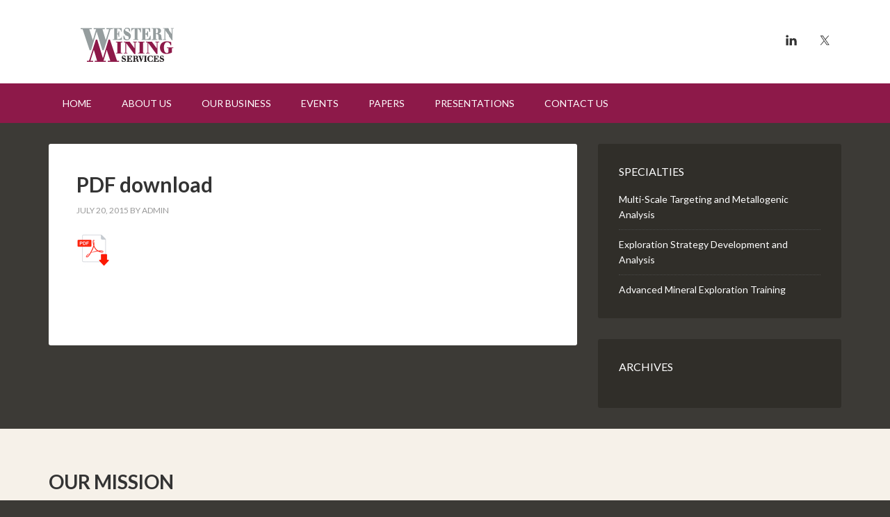

--- FILE ---
content_type: text/html; charset=UTF-8
request_url: https://www.wesminllc.com/papers/pdf-download-48/
body_size: 8226
content:
<!DOCTYPE html>
<html lang="en-US">
<head >
<meta charset="UTF-8" />
<meta name="viewport" content="width=device-width, initial-scale=1" />
<meta name='robots' content='index, follow, max-image-preview:large, max-snippet:-1, max-video-preview:-1' />
	<style>img:is([sizes="auto" i], [sizes^="auto," i]) { contain-intrinsic-size: 3000px 1500px }</style>
	
			<style type="text/css">
				.slide-excerpt { width: 35%; }
				.slide-excerpt { bottom: 0; }
				.slide-excerpt { left: 0; }
				.flexslider { max-width: 1140px; max-height: 560px; }
				.slide-image { max-height: 560px; }
			</style>
			<style type="text/css">
				@media only screen
				and (min-device-width : 320px)
				and (max-device-width : 480px) {
					.slide-excerpt { display: none !important; }
				}
			</style> 
	<!-- This site is optimized with the Yoast SEO plugin v26.7 - https://yoast.com/wordpress/plugins/seo/ -->
	<title>PDF download - Western Mining Services</title>
	<link rel="canonical" href="https://www.wesminllc.com/papers/pdf-download-48/" />
	<meta property="og:locale" content="en_US" />
	<meta property="og:type" content="article" />
	<meta property="og:title" content="PDF download - Western Mining Services" />
	<meta property="og:url" content="https://www.wesminllc.com/papers/pdf-download-48/" />
	<meta property="og:site_name" content="Western Mining Services" />
	<meta property="article:modified_time" content="2015-07-20T17:08:58+00:00" />
	<meta property="og:image" content="https://www.wesminllc.com/papers/pdf-download-48" />
	<meta property="og:image:width" content="48" />
	<meta property="og:image:height" content="48" />
	<meta property="og:image:type" content="image/jpeg" />
	<meta name="twitter:card" content="summary_large_image" />
	<script type="application/ld+json" class="yoast-schema-graph">{"@context":"https://schema.org","@graph":[{"@type":"WebPage","@id":"https://www.wesminllc.com/papers/pdf-download-48/","url":"https://www.wesminllc.com/papers/pdf-download-48/","name":"PDF download - Western Mining Services","isPartOf":{"@id":"https://www.wesminllc.com/#website"},"primaryImageOfPage":{"@id":"https://www.wesminllc.com/papers/pdf-download-48/#primaryimage"},"image":{"@id":"https://www.wesminllc.com/papers/pdf-download-48/#primaryimage"},"thumbnailUrl":"https://www.wesminllc.com/wp-content/uploads/PDF-download-48.jpg","datePublished":"2015-07-20T17:08:44+00:00","dateModified":"2015-07-20T17:08:58+00:00","breadcrumb":{"@id":"https://www.wesminllc.com/papers/pdf-download-48/#breadcrumb"},"inLanguage":"en-US","potentialAction":[{"@type":"ReadAction","target":["https://www.wesminllc.com/papers/pdf-download-48/"]}]},{"@type":"ImageObject","inLanguage":"en-US","@id":"https://www.wesminllc.com/papers/pdf-download-48/#primaryimage","url":"https://www.wesminllc.com/wp-content/uploads/PDF-download-48.jpg","contentUrl":"https://www.wesminllc.com/wp-content/uploads/PDF-download-48.jpg","width":48,"height":48,"caption":"PDF download"},{"@type":"BreadcrumbList","@id":"https://www.wesminllc.com/papers/pdf-download-48/#breadcrumb","itemListElement":[{"@type":"ListItem","position":1,"name":"Home","item":"https://www.wesminllc.com/"},{"@type":"ListItem","position":2,"name":"Papers","item":"https://www.wesminllc.com/papers/"},{"@type":"ListItem","position":3,"name":"PDF download"}]},{"@type":"WebSite","@id":"https://www.wesminllc.com/#website","url":"https://www.wesminllc.com/","name":"Western Mining Services","description":"Mineral Exploration Consultants","publisher":{"@id":"https://www.wesminllc.com/#organization"},"potentialAction":[{"@type":"SearchAction","target":{"@type":"EntryPoint","urlTemplate":"https://www.wesminllc.com/?s={search_term_string}"},"query-input":{"@type":"PropertyValueSpecification","valueRequired":true,"valueName":"search_term_string"}}],"inLanguage":"en-US"},{"@type":"Organization","@id":"https://www.wesminllc.com/#organization","name":"Western Mining Services","url":"https://www.wesminllc.com/","logo":{"@type":"ImageObject","inLanguage":"en-US","@id":"https://www.wesminllc.com/#/schema/logo/image/","url":"https://www.wesminllc.com/wp-content/uploads/logo_main.png","contentUrl":"https://www.wesminllc.com/wp-content/uploads/logo_main.png","width":228,"height":114,"caption":"Western Mining Services"},"image":{"@id":"https://www.wesminllc.com/#/schema/logo/image/"}}]}</script>
	<!-- / Yoast SEO plugin. -->


<link rel='dns-prefetch' href='//fonts.googleapis.com' />
<link rel="alternate" type="application/rss+xml" title="Western Mining Services &raquo; Feed" href="https://www.wesminllc.com/feed/" />
<link rel="alternate" type="application/rss+xml" title="Western Mining Services &raquo; Comments Feed" href="https://www.wesminllc.com/comments/feed/" />
<script type="text/javascript">
/* <![CDATA[ */
window._wpemojiSettings = {"baseUrl":"https:\/\/s.w.org\/images\/core\/emoji\/15.0.3\/72x72\/","ext":".png","svgUrl":"https:\/\/s.w.org\/images\/core\/emoji\/15.0.3\/svg\/","svgExt":".svg","source":{"concatemoji":"https:\/\/www.wesminllc.com\/wp-includes\/js\/wp-emoji-release.min.js?ver=6.7.4"}};
/*! This file is auto-generated */
!function(i,n){var o,s,e;function c(e){try{var t={supportTests:e,timestamp:(new Date).valueOf()};sessionStorage.setItem(o,JSON.stringify(t))}catch(e){}}function p(e,t,n){e.clearRect(0,0,e.canvas.width,e.canvas.height),e.fillText(t,0,0);var t=new Uint32Array(e.getImageData(0,0,e.canvas.width,e.canvas.height).data),r=(e.clearRect(0,0,e.canvas.width,e.canvas.height),e.fillText(n,0,0),new Uint32Array(e.getImageData(0,0,e.canvas.width,e.canvas.height).data));return t.every(function(e,t){return e===r[t]})}function u(e,t,n){switch(t){case"flag":return n(e,"\ud83c\udff3\ufe0f\u200d\u26a7\ufe0f","\ud83c\udff3\ufe0f\u200b\u26a7\ufe0f")?!1:!n(e,"\ud83c\uddfa\ud83c\uddf3","\ud83c\uddfa\u200b\ud83c\uddf3")&&!n(e,"\ud83c\udff4\udb40\udc67\udb40\udc62\udb40\udc65\udb40\udc6e\udb40\udc67\udb40\udc7f","\ud83c\udff4\u200b\udb40\udc67\u200b\udb40\udc62\u200b\udb40\udc65\u200b\udb40\udc6e\u200b\udb40\udc67\u200b\udb40\udc7f");case"emoji":return!n(e,"\ud83d\udc26\u200d\u2b1b","\ud83d\udc26\u200b\u2b1b")}return!1}function f(e,t,n){var r="undefined"!=typeof WorkerGlobalScope&&self instanceof WorkerGlobalScope?new OffscreenCanvas(300,150):i.createElement("canvas"),a=r.getContext("2d",{willReadFrequently:!0}),o=(a.textBaseline="top",a.font="600 32px Arial",{});return e.forEach(function(e){o[e]=t(a,e,n)}),o}function t(e){var t=i.createElement("script");t.src=e,t.defer=!0,i.head.appendChild(t)}"undefined"!=typeof Promise&&(o="wpEmojiSettingsSupports",s=["flag","emoji"],n.supports={everything:!0,everythingExceptFlag:!0},e=new Promise(function(e){i.addEventListener("DOMContentLoaded",e,{once:!0})}),new Promise(function(t){var n=function(){try{var e=JSON.parse(sessionStorage.getItem(o));if("object"==typeof e&&"number"==typeof e.timestamp&&(new Date).valueOf()<e.timestamp+604800&&"object"==typeof e.supportTests)return e.supportTests}catch(e){}return null}();if(!n){if("undefined"!=typeof Worker&&"undefined"!=typeof OffscreenCanvas&&"undefined"!=typeof URL&&URL.createObjectURL&&"undefined"!=typeof Blob)try{var e="postMessage("+f.toString()+"("+[JSON.stringify(s),u.toString(),p.toString()].join(",")+"));",r=new Blob([e],{type:"text/javascript"}),a=new Worker(URL.createObjectURL(r),{name:"wpTestEmojiSupports"});return void(a.onmessage=function(e){c(n=e.data),a.terminate(),t(n)})}catch(e){}c(n=f(s,u,p))}t(n)}).then(function(e){for(var t in e)n.supports[t]=e[t],n.supports.everything=n.supports.everything&&n.supports[t],"flag"!==t&&(n.supports.everythingExceptFlag=n.supports.everythingExceptFlag&&n.supports[t]);n.supports.everythingExceptFlag=n.supports.everythingExceptFlag&&!n.supports.flag,n.DOMReady=!1,n.readyCallback=function(){n.DOMReady=!0}}).then(function(){return e}).then(function(){var e;n.supports.everything||(n.readyCallback(),(e=n.source||{}).concatemoji?t(e.concatemoji):e.wpemoji&&e.twemoji&&(t(e.twemoji),t(e.wpemoji)))}))}((window,document),window._wpemojiSettings);
/* ]]> */
</script>
<link rel='stylesheet' id='wpfb-css' href='//www.wesminllc.com/wp-content/plugins/wp-filebase/wp-filebase.css?t=1461393176&#038;ver=3.4.4' type='text/css' media='all' />
<link rel='stylesheet' id='genesis-simple-share-plugin-css-css' href='https://www.wesminllc.com/wp-content/plugins/genesis-simple-share/assets/css/share.min.css?ver=0.1.0' type='text/css' media='all' />
<link rel='stylesheet' id='genesis-simple-share-genericons-css-css' href='https://www.wesminllc.com/wp-content/plugins/genesis-simple-share/assets/css/genericons.min.css?ver=0.1.0' type='text/css' media='all' />
<link rel='stylesheet' id='outreach-pro-theme-css' href='https://www.wesminllc.com/wp-content/themes/outreach-pro/style.css?ver=3.0.1' type='text/css' media='all' />
<style id='wp-emoji-styles-inline-css' type='text/css'>

	img.wp-smiley, img.emoji {
		display: inline !important;
		border: none !important;
		box-shadow: none !important;
		height: 1em !important;
		width: 1em !important;
		margin: 0 0.07em !important;
		vertical-align: -0.1em !important;
		background: none !important;
		padding: 0 !important;
	}
</style>
<link rel='stylesheet' id='wp-block-library-css' href='https://www.wesminllc.com/wp-includes/css/dist/block-library/style.min.css?ver=6.7.4' type='text/css' media='all' />
<style id='classic-theme-styles-inline-css' type='text/css'>
/*! This file is auto-generated */
.wp-block-button__link{color:#fff;background-color:#32373c;border-radius:9999px;box-shadow:none;text-decoration:none;padding:calc(.667em + 2px) calc(1.333em + 2px);font-size:1.125em}.wp-block-file__button{background:#32373c;color:#fff;text-decoration:none}
</style>
<style id='global-styles-inline-css' type='text/css'>
:root{--wp--preset--aspect-ratio--square: 1;--wp--preset--aspect-ratio--4-3: 4/3;--wp--preset--aspect-ratio--3-4: 3/4;--wp--preset--aspect-ratio--3-2: 3/2;--wp--preset--aspect-ratio--2-3: 2/3;--wp--preset--aspect-ratio--16-9: 16/9;--wp--preset--aspect-ratio--9-16: 9/16;--wp--preset--color--black: #000000;--wp--preset--color--cyan-bluish-gray: #abb8c3;--wp--preset--color--white: #ffffff;--wp--preset--color--pale-pink: #f78da7;--wp--preset--color--vivid-red: #cf2e2e;--wp--preset--color--luminous-vivid-orange: #ff6900;--wp--preset--color--luminous-vivid-amber: #fcb900;--wp--preset--color--light-green-cyan: #7bdcb5;--wp--preset--color--vivid-green-cyan: #00d084;--wp--preset--color--pale-cyan-blue: #8ed1fc;--wp--preset--color--vivid-cyan-blue: #0693e3;--wp--preset--color--vivid-purple: #9b51e0;--wp--preset--gradient--vivid-cyan-blue-to-vivid-purple: linear-gradient(135deg,rgba(6,147,227,1) 0%,rgb(155,81,224) 100%);--wp--preset--gradient--light-green-cyan-to-vivid-green-cyan: linear-gradient(135deg,rgb(122,220,180) 0%,rgb(0,208,130) 100%);--wp--preset--gradient--luminous-vivid-amber-to-luminous-vivid-orange: linear-gradient(135deg,rgba(252,185,0,1) 0%,rgba(255,105,0,1) 100%);--wp--preset--gradient--luminous-vivid-orange-to-vivid-red: linear-gradient(135deg,rgba(255,105,0,1) 0%,rgb(207,46,46) 100%);--wp--preset--gradient--very-light-gray-to-cyan-bluish-gray: linear-gradient(135deg,rgb(238,238,238) 0%,rgb(169,184,195) 100%);--wp--preset--gradient--cool-to-warm-spectrum: linear-gradient(135deg,rgb(74,234,220) 0%,rgb(151,120,209) 20%,rgb(207,42,186) 40%,rgb(238,44,130) 60%,rgb(251,105,98) 80%,rgb(254,248,76) 100%);--wp--preset--gradient--blush-light-purple: linear-gradient(135deg,rgb(255,206,236) 0%,rgb(152,150,240) 100%);--wp--preset--gradient--blush-bordeaux: linear-gradient(135deg,rgb(254,205,165) 0%,rgb(254,45,45) 50%,rgb(107,0,62) 100%);--wp--preset--gradient--luminous-dusk: linear-gradient(135deg,rgb(255,203,112) 0%,rgb(199,81,192) 50%,rgb(65,88,208) 100%);--wp--preset--gradient--pale-ocean: linear-gradient(135deg,rgb(255,245,203) 0%,rgb(182,227,212) 50%,rgb(51,167,181) 100%);--wp--preset--gradient--electric-grass: linear-gradient(135deg,rgb(202,248,128) 0%,rgb(113,206,126) 100%);--wp--preset--gradient--midnight: linear-gradient(135deg,rgb(2,3,129) 0%,rgb(40,116,252) 100%);--wp--preset--font-size--small: 13px;--wp--preset--font-size--medium: 20px;--wp--preset--font-size--large: 36px;--wp--preset--font-size--x-large: 42px;--wp--preset--spacing--20: 0.44rem;--wp--preset--spacing--30: 0.67rem;--wp--preset--spacing--40: 1rem;--wp--preset--spacing--50: 1.5rem;--wp--preset--spacing--60: 2.25rem;--wp--preset--spacing--70: 3.38rem;--wp--preset--spacing--80: 5.06rem;--wp--preset--shadow--natural: 6px 6px 9px rgba(0, 0, 0, 0.2);--wp--preset--shadow--deep: 12px 12px 50px rgba(0, 0, 0, 0.4);--wp--preset--shadow--sharp: 6px 6px 0px rgba(0, 0, 0, 0.2);--wp--preset--shadow--outlined: 6px 6px 0px -3px rgba(255, 255, 255, 1), 6px 6px rgba(0, 0, 0, 1);--wp--preset--shadow--crisp: 6px 6px 0px rgba(0, 0, 0, 1);}:where(.is-layout-flex){gap: 0.5em;}:where(.is-layout-grid){gap: 0.5em;}body .is-layout-flex{display: flex;}.is-layout-flex{flex-wrap: wrap;align-items: center;}.is-layout-flex > :is(*, div){margin: 0;}body .is-layout-grid{display: grid;}.is-layout-grid > :is(*, div){margin: 0;}:where(.wp-block-columns.is-layout-flex){gap: 2em;}:where(.wp-block-columns.is-layout-grid){gap: 2em;}:where(.wp-block-post-template.is-layout-flex){gap: 1.25em;}:where(.wp-block-post-template.is-layout-grid){gap: 1.25em;}.has-black-color{color: var(--wp--preset--color--black) !important;}.has-cyan-bluish-gray-color{color: var(--wp--preset--color--cyan-bluish-gray) !important;}.has-white-color{color: var(--wp--preset--color--white) !important;}.has-pale-pink-color{color: var(--wp--preset--color--pale-pink) !important;}.has-vivid-red-color{color: var(--wp--preset--color--vivid-red) !important;}.has-luminous-vivid-orange-color{color: var(--wp--preset--color--luminous-vivid-orange) !important;}.has-luminous-vivid-amber-color{color: var(--wp--preset--color--luminous-vivid-amber) !important;}.has-light-green-cyan-color{color: var(--wp--preset--color--light-green-cyan) !important;}.has-vivid-green-cyan-color{color: var(--wp--preset--color--vivid-green-cyan) !important;}.has-pale-cyan-blue-color{color: var(--wp--preset--color--pale-cyan-blue) !important;}.has-vivid-cyan-blue-color{color: var(--wp--preset--color--vivid-cyan-blue) !important;}.has-vivid-purple-color{color: var(--wp--preset--color--vivid-purple) !important;}.has-black-background-color{background-color: var(--wp--preset--color--black) !important;}.has-cyan-bluish-gray-background-color{background-color: var(--wp--preset--color--cyan-bluish-gray) !important;}.has-white-background-color{background-color: var(--wp--preset--color--white) !important;}.has-pale-pink-background-color{background-color: var(--wp--preset--color--pale-pink) !important;}.has-vivid-red-background-color{background-color: var(--wp--preset--color--vivid-red) !important;}.has-luminous-vivid-orange-background-color{background-color: var(--wp--preset--color--luminous-vivid-orange) !important;}.has-luminous-vivid-amber-background-color{background-color: var(--wp--preset--color--luminous-vivid-amber) !important;}.has-light-green-cyan-background-color{background-color: var(--wp--preset--color--light-green-cyan) !important;}.has-vivid-green-cyan-background-color{background-color: var(--wp--preset--color--vivid-green-cyan) !important;}.has-pale-cyan-blue-background-color{background-color: var(--wp--preset--color--pale-cyan-blue) !important;}.has-vivid-cyan-blue-background-color{background-color: var(--wp--preset--color--vivid-cyan-blue) !important;}.has-vivid-purple-background-color{background-color: var(--wp--preset--color--vivid-purple) !important;}.has-black-border-color{border-color: var(--wp--preset--color--black) !important;}.has-cyan-bluish-gray-border-color{border-color: var(--wp--preset--color--cyan-bluish-gray) !important;}.has-white-border-color{border-color: var(--wp--preset--color--white) !important;}.has-pale-pink-border-color{border-color: var(--wp--preset--color--pale-pink) !important;}.has-vivid-red-border-color{border-color: var(--wp--preset--color--vivid-red) !important;}.has-luminous-vivid-orange-border-color{border-color: var(--wp--preset--color--luminous-vivid-orange) !important;}.has-luminous-vivid-amber-border-color{border-color: var(--wp--preset--color--luminous-vivid-amber) !important;}.has-light-green-cyan-border-color{border-color: var(--wp--preset--color--light-green-cyan) !important;}.has-vivid-green-cyan-border-color{border-color: var(--wp--preset--color--vivid-green-cyan) !important;}.has-pale-cyan-blue-border-color{border-color: var(--wp--preset--color--pale-cyan-blue) !important;}.has-vivid-cyan-blue-border-color{border-color: var(--wp--preset--color--vivid-cyan-blue) !important;}.has-vivid-purple-border-color{border-color: var(--wp--preset--color--vivid-purple) !important;}.has-vivid-cyan-blue-to-vivid-purple-gradient-background{background: var(--wp--preset--gradient--vivid-cyan-blue-to-vivid-purple) !important;}.has-light-green-cyan-to-vivid-green-cyan-gradient-background{background: var(--wp--preset--gradient--light-green-cyan-to-vivid-green-cyan) !important;}.has-luminous-vivid-amber-to-luminous-vivid-orange-gradient-background{background: var(--wp--preset--gradient--luminous-vivid-amber-to-luminous-vivid-orange) !important;}.has-luminous-vivid-orange-to-vivid-red-gradient-background{background: var(--wp--preset--gradient--luminous-vivid-orange-to-vivid-red) !important;}.has-very-light-gray-to-cyan-bluish-gray-gradient-background{background: var(--wp--preset--gradient--very-light-gray-to-cyan-bluish-gray) !important;}.has-cool-to-warm-spectrum-gradient-background{background: var(--wp--preset--gradient--cool-to-warm-spectrum) !important;}.has-blush-light-purple-gradient-background{background: var(--wp--preset--gradient--blush-light-purple) !important;}.has-blush-bordeaux-gradient-background{background: var(--wp--preset--gradient--blush-bordeaux) !important;}.has-luminous-dusk-gradient-background{background: var(--wp--preset--gradient--luminous-dusk) !important;}.has-pale-ocean-gradient-background{background: var(--wp--preset--gradient--pale-ocean) !important;}.has-electric-grass-gradient-background{background: var(--wp--preset--gradient--electric-grass) !important;}.has-midnight-gradient-background{background: var(--wp--preset--gradient--midnight) !important;}.has-small-font-size{font-size: var(--wp--preset--font-size--small) !important;}.has-medium-font-size{font-size: var(--wp--preset--font-size--medium) !important;}.has-large-font-size{font-size: var(--wp--preset--font-size--large) !important;}.has-x-large-font-size{font-size: var(--wp--preset--font-size--x-large) !important;}
:where(.wp-block-post-template.is-layout-flex){gap: 1.25em;}:where(.wp-block-post-template.is-layout-grid){gap: 1.25em;}
:where(.wp-block-columns.is-layout-flex){gap: 2em;}:where(.wp-block-columns.is-layout-grid){gap: 2em;}
:root :where(.wp-block-pullquote){font-size: 1.5em;line-height: 1.6;}
</style>
<link rel='stylesheet' id='google-fonts-css' href='//fonts.googleapis.com/css?family=Lato%3A400%2C700&#038;ver=3.0.1' type='text/css' media='all' />
<link rel='stylesheet' id='simple-social-icons-font-css' href='https://www.wesminllc.com/wp-content/plugins/simple-social-icons/css/style.css?ver=4.0.0' type='text/css' media='all' />
<link rel='stylesheet' id='slider_styles-css' href='https://www.wesminllc.com/wp-content/plugins/genesis-responsive-slider/assets/style.css?ver=1.0.1' type='text/css' media='all' />
<script type="text/javascript" src="https://www.wesminllc.com/wp-includes/js/jquery/jquery.min.js?ver=3.7.1" id="jquery-core-js"></script>
<script type="text/javascript" src="https://www.wesminllc.com/wp-includes/js/jquery/jquery-migrate.min.js?ver=3.4.1" id="jquery-migrate-js"></script>
<script type="text/javascript" src="https://www.wesminllc.com/wp-content/plugins/genesis-simple-share/assets/js/sharrre/jquery.sharrre.min.js?ver=0.1.0" id="genesis-simple-share-plugin-js-js"></script>
<script type="text/javascript" src="https://www.wesminllc.com/wp-content/plugins/genesis-simple-share/assets/js/waypoints.min.js?ver=0.1.0" id="genesis-simple-share-waypoint-js-js"></script>
<script type="text/javascript" src="https://www.wesminllc.com/wp-content/themes/outreach-pro/js/responsive-menu.js?ver=1.0.0" id="outreach-responsive-menu-js"></script>
<link rel="https://api.w.org/" href="https://www.wesminllc.com/wp-json/" /><link rel="alternate" title="JSON" type="application/json" href="https://www.wesminllc.com/wp-json/wp/v2/media/986" /><link rel="EditURI" type="application/rsd+xml" title="RSD" href="https://www.wesminllc.com/xmlrpc.php?rsd" />
<meta name="generator" content="WordPress 6.7.4" />
<link rel='shortlink' href='https://www.wesminllc.com/?p=986' />
<link rel="alternate" title="oEmbed (JSON)" type="application/json+oembed" href="https://www.wesminllc.com/wp-json/oembed/1.0/embed?url=https%3A%2F%2Fwww.wesminllc.com%2Fpapers%2Fpdf-download-48%2F" />
<link rel="alternate" title="oEmbed (XML)" type="text/xml+oembed" href="https://www.wesminllc.com/wp-json/oembed/1.0/embed?url=https%3A%2F%2Fwww.wesminllc.com%2Fpapers%2Fpdf-download-48%2F&#038;format=xml" />
<link rel="icon" href="https://www.wesminllc.com/wp-content/plugins/genesis-favicon-uploader/favicons/favicon.ico" />
<script>
  (function(i,s,o,g,r,a,m){i['GoogleAnalyticsObject']=r;i[r]=i[r]||function(){
  (i[r].q=i[r].q||[]).push(arguments)},i[r].l=1*new Date();a=s.createElement(o),
  m=s.getElementsByTagName(o)[0];a.async=1;a.src=g;m.parentNode.insertBefore(a,m)
  })(window,document,'script','//www.google-analytics.com/analytics.js','ga');

  ga('create', 'UA-66512906-1', 'auto');
  ga('send', 'pageview');

</script><style type="text/css">.site-title a { background: url(https://www.wesminllc.com/wp-content/uploads/2015/06/logo_main.gif) no-repeat !important; }</style>
</head>
<body data-rsssl=1 class="attachment attachment-template-default attachmentid-986 attachment-jpeg custom-header header-image content-sidebar genesis-breadcrumbs-hidden genesis-footer-widgets-visible outreach-pro-red"><div class="site-container"><header class="site-header"><div class="wrap"><div class="title-area"><p class="site-title"><a href="https://www.wesminllc.com/">Western Mining Services</a></p><p class="site-description">Mineral Exploration Consultants</p></div><div class="widget-area header-widget-area"><section id="simple-social-icons-2" class="widget simple-social-icons"><div class="widget-wrap"><ul class="alignright"><li class="ssi-linkedin"><a href="#" ><svg role="img" class="social-linkedin" aria-labelledby="social-linkedin-2"><title id="social-linkedin-2">LinkedIn</title><use xlink:href="https://www.wesminllc.com/wp-content/plugins/simple-social-icons/symbol-defs.svg#social-linkedin"></use></svg></a></li><li class="ssi-twitter"><a href="#" ><svg role="img" class="social-twitter" aria-labelledby="social-twitter-2"><title id="social-twitter-2">Twitter</title><use xlink:href="https://www.wesminllc.com/wp-content/plugins/simple-social-icons/symbol-defs.svg#social-twitter"></use></svg></a></li></ul></div></section>
</div></div></header><nav class="nav-primary" aria-label="Main"><div class="wrap"><ul id="menu-main-menu" class="menu genesis-nav-menu menu-primary"><li id="menu-item-639" class="menu-item menu-item-type-custom menu-item-object-custom menu-item-home menu-item-639"><a href="https://www.wesminllc.com/"><span >Home</span></a></li>
<li id="menu-item-1146" class="menu-item menu-item-type-post_type menu-item-object-page menu-item-has-children menu-item-1146"><a href="https://www.wesminllc.com/about-us/"><span >About Us</span></a>
<ul class="sub-menu">
	<li id="menu-item-653" class="menu-item menu-item-type-post_type menu-item-object-page menu-item-653"><a href="https://www.wesminllc.com/the-wms-team/"><span >The WMS Team</span></a></li>
</ul>
</li>
<li id="menu-item-652" class="menu-item menu-item-type-post_type menu-item-object-page menu-item-652"><a href="https://www.wesminllc.com/our-business/"><span >Our Business</span></a></li>
<li id="menu-item-875" class="menu-item menu-item-type-post_type menu-item-object-page menu-item-875"><a href="https://www.wesminllc.com/wms-sponsored-events/"><span >Events</span></a></li>
<li id="menu-item-651" class="menu-item menu-item-type-post_type menu-item-object-page menu-item-651"><a href="https://www.wesminllc.com/papers/"><span >Papers</span></a></li>
<li id="menu-item-795" class="menu-item menu-item-type-post_type menu-item-object-page menu-item-795"><a href="https://www.wesminllc.com/presentations/"><span >Presentations</span></a></li>
<li id="menu-item-640" class="menu-item menu-item-type-post_type menu-item-object-page menu-item-640"><a href="https://www.wesminllc.com/contact/"><span >Contact Us</span></a></li>
</ul></div></nav><div class="site-inner"><div class="wrap"><div class="content-sidebar-wrap"><main class="content"><article class="post-986 attachment type-attachment status-inherit entry" aria-label="PDF download"><header class="entry-header"><h1 class="entry-title">PDF download</h1>
<p class="entry-meta"><time class="entry-time">July 20, 2015</time> By <span class="entry-author"><a href="https://www.wesminllc.com/author/admin/" class="entry-author-link" rel="author"><span class="entry-author-name">admin</span></a></span></p></header><div class="entry-content"><p class="attachment"><a href='https://www.wesminllc.com/wp-content/uploads/PDF-download-48.jpg'><img decoding="async" width="48" height="48" src="https://www.wesminllc.com/wp-content/uploads/PDF-download-48.jpg" class="attachment-medium size-medium" alt="PDF download" /></a></p>
<div style="clear:both;"></div></div><footer class="entry-footer"></footer></article></main><aside class="sidebar sidebar-primary widget-area" role="complementary" aria-label="Primary Sidebar"><section id="nav_menu-2" class="widget widget_nav_menu"><div class="widget-wrap"><h4 class="widget-title widgettitle">Specialties</h4>
<div class="menu-our-business-page-menu-container"><ul id="menu-our-business-page-menu" class="menu"><li id="menu-item-697" class="menu-item menu-item-type-post_type menu-item-object-page menu-item-697"><a href="https://www.wesminllc.com/target-generation/">Multi-Scale Targeting and Metallogenic Analysis</a></li>
<li id="menu-item-698" class="menu-item menu-item-type-post_type menu-item-object-page menu-item-698"><a href="https://www.wesminllc.com/commercial-risk-analysis/">Exploration Strategy Development and Analysis</a></li>
<li id="menu-item-870" class="menu-item menu-item-type-post_type menu-item-object-page menu-item-870"><a href="https://www.wesminllc.com/management-level-training-2/">Advanced Mineral Exploration Training</a></li>
</ul></div></div></section>
<section id="annual_archive_widget-2" class="widget Annual_Archive_Widget"><div class="widget-wrap"><h4 class="widget-title widgettitle">Archives</h4>
		<ul>
				</ul>
		</div></section>
</aside></div></div></div><div class="sub-footer"><div class="wrap"><div class="sub-footer-left"><section id="featured-page-6" class="widget featured-content featuredpage"><div class="widget-wrap"><article class="post-469 page type-page status-publish entry" aria-label="Our Mission"><div class="entry-content"><h2><strong>OUR MISSION</strong></h2>
<p><strong>We formed Western Mining Services (WMS) in 2005 and our mission has always been simple:</strong></p>
<h3 style="text-align: left;"><span style="color: #993300;"><strong>We Help Our Clients Achieve Mineral Exploration Success!</strong></span></h3>
<p><strong>We deliver and <span style="text-decoration: underline;">sound advice</span> and training that are grounded in our extensive experience and our keen understanding of exploration systems.<br />
</strong></p>
<ul>
<li>We work globally from two bases: Denver, Colorado and Perth, Western Australia.</li>
<li>Our skills and experience cover all aspects of the mineral exploration process, both technical and commercial.</li>
<li>Collectively, we represent more than one hundred thirty years of hands-on mining industry work, including senior management experience in over 35 countries.</li>
</ul>
<p><strong><a href="https://www.wesminllc.com/contact/">CONTACT US</a> and let us work with you and your exploration team as your advisor, your trainer, your facilitator.<br />
</strong></p>
<div style="clear:both;"></div></div></article></div></section>
</div></div><!-- end .wrap --></div><!-- end .sub-footer --><div class="footer-widgets"><div class="wrap"><div class="widget-area footer-widgets-1 footer-widget-area"><section id="text-3" class="widget widget_text"><div class="widget-wrap"><h4 class="widget-title widgettitle">Western Mining Services LLC</h4>
			<div class="textwidget"><div itemtype="https://schema.org/Organization" itemscope="">
<div itemprop="address" itemscope itemtype="https://schema.org/PostalAddress">
  <span itemprop="streetAddress">7343 South Alton Way,<br />
Suite 100 </span><br />
<span itemprop="addressLocality">Centennial,</span><br />
<span itemprop="addressRegion">Colorado</span><span itemprop="postalCode"> 80112</span><br />
<span>USA</span><br />
<span itemprop="telephone">Office: 	+1 303 770 0948</span></div>
</div>
<p><span></span></p>
<h4 class="widget-title widgettitle">Western Mining Services Pty. Ltd.</h4>
<div itemtype="https://schema.org/Organization" itemscope="">
<div itemprop="address" itemscope itemtype="https://schema.org/PostalAddress">
<span itemprop="streetAddress">Suite 26, Kobold House,<br />
17 Prowse Street,</span><br />
<span itemprop="addressRegion">West Perth, WA</span><span itemprop="postalCode">6005</span><br />
<span>Australia.</span><br />
<span itemprop="telephone">Office: 	+61 (0)8 9322 4601</span></div>
</div>
</div>
		</div></section>
</div><div class="widget-area footer-widgets-2 footer-widget-area"><section id="black-studio-tinymce-2" class="widget widget_black_studio_tinymce"><div class="widget-wrap"><h4 class="widget-title widgettitle">Contacts</h4>
<div class="textwidget"><p><span style="color: #e8e8e8;"><strong>Steve Bussey<br />
</strong><a style="color: #e8e8e8;" href="tel:+13038848337">+1 303 884 8337</a></span><br />
<span style="color: #e8e8e8;"> steven.bussey@wesminllc.com</span></p>
<p><span style="color: #e8e8e8;"><strong>Jon Hronsky<br />
</strong><a style="color: #e8e8e8;" href="tel:+61417992518">+61 417992518</a></span><br />
<span style="color: #e8e8e8;"> jon.hronsky@wesminllc.com</span></p>
<p><span style="color: #e8e8e8;"><strong>Jeff Welborn<br />
</strong><a style="color: #e8e8e8;" href="tel:+13038848325">+1 303 884 8325</a></span><br />
<span style="color: #e8e8e8;"> jeff.welborn@wesminllc.com</span></p>
</div></div></section>
</div><div class="widget-area footer-widgets-3 footer-widget-area"><section id="simple-social-icons-3" class="widget simple-social-icons"><div class="widget-wrap"><h4 class="widget-title widgettitle">Connect With Us</h4>
<ul class="alignleft"><li class="ssi-linkedin"><a href="#" target="_blank" rel="noopener noreferrer"><svg role="img" class="social-linkedin" aria-labelledby="social-linkedin-3"><title id="social-linkedin-3">LinkedIn</title><use xlink:href="https://www.wesminllc.com/wp-content/plugins/simple-social-icons/symbol-defs.svg#social-linkedin"></use></svg></a></li><li class="ssi-pinterest"><a href="#" target="_blank" rel="noopener noreferrer"><svg role="img" class="social-pinterest" aria-labelledby="social-pinterest-3"><title id="social-pinterest-3">Pinterest</title><use xlink:href="https://www.wesminllc.com/wp-content/plugins/simple-social-icons/symbol-defs.svg#social-pinterest"></use></svg></a></li><li class="ssi-twitter"><a href="#" target="_blank" rel="noopener noreferrer"><svg role="img" class="social-twitter" aria-labelledby="social-twitter-3"><title id="social-twitter-3">Twitter</title><use xlink:href="https://www.wesminllc.com/wp-content/plugins/simple-social-icons/symbol-defs.svg#social-twitter"></use></svg></a></li></ul></div></section>
</div><div class="widget-area footer-widgets-4 footer-widget-area"><section id="text-7" class="widget widget_text"><div class="widget-wrap"><h4 class="widget-title widgettitle">Upcoming Events</h4>
			<div class="textwidget"><a class="findoutmore" href="/wms-sponsored-events/"><input type="button" id="subbutton" value="Find Out More"></a></div>
		</div></section>
</div></div></div><footer class="site-footer"><div class="wrap"><p>Copyright &#x000A9;&nbsp;2026 Western Mining Services LLC &amp; Western Mining Services (AUSTRALIA) PTY. LTD.</p></div></footer></div><script type='text/javascript'>jQuery(document).ready(function($) {$(".flexslider").flexslider({controlsContainer: "#genesis-responsive-slider",animation: "slide",directionNav: 1,controlNav: 1,animationDuration: 1000,slideshowSpeed: 8000    });  });</script><style type="text/css" media="screen">#simple-social-icons-2 ul li a, #simple-social-icons-2 ul li a:hover, #simple-social-icons-2 ul li a:focus { background-color: #ffffff !important; border-radius: 3px; color: #333333 !important; border: 0px #ffffff solid !important; font-size: 18px; padding: 9px; }  #simple-social-icons-2 ul li a:hover, #simple-social-icons-2 ul li a:focus { background-color: #333333 !important; border-color: #ffffff !important; color: #ffffff !important; }  #simple-social-icons-2 ul li a:focus { outline: 1px dotted #333333 !important; } #simple-social-icons-3 ul li a, #simple-social-icons-3 ul li a:hover, #simple-social-icons-3 ul li a:focus { background-color: #999999 !important; border-radius: 3px; color: #ffffff !important; border: 0px #ffffff solid !important; font-size: 18px; padding: 9px; }  #simple-social-icons-3 ul li a:hover, #simple-social-icons-3 ul li a:focus { background-color: #666666 !important; border-color: #ffffff !important; color: #ffffff !important; }  #simple-social-icons-3 ul li a:focus { outline: 1px dotted #666666 !important; }</style><script type="text/javascript" src="https://www.wesminllc.com/wp-content/plugins/genesis-responsive-slider/assets/js/jquery.flexslider.js?ver=1.0.1" id="flexslider-js"></script>
</body></html>


--- FILE ---
content_type: text/css; charset=UTF-8
request_url: https://www.wesminllc.com/wp-content/themes/outreach-pro/style.css?ver=3.0.1
body_size: 7216
content:
/*	

	Theme Name: Outreach Pro	

	Theme URI: http://replocalsites.com/outreach/	

	Description: A mobile responsive and HTML5 theme built for the Genesis Framework.	

	Author: ReputationLocal	

	Author URI: http://www.reputationlocal.com/	

	Version: 3.0.1		

	Template: genesis	

	Template Version: 2.0.0		

	License: GPL-2.0+	

*/



@font-face {

  font-family: 'Icon';	src:url('fonts/Icon.eot');	src:url('fonts/Icon.eot?#iefix') format('embedded-opentype'),		url('fonts/Icon.woff') format('woff'),		url('fonts/Icon.ttf') format('truetype'),		url('fonts/Icon.svg#Icon') format('svg');	font-weight: normal;	font-style: normal;
}



/*HTML5 Reset

---------------------------------------------------------------------------------------------------- */



/*

Baseline Normalize	normalize.css v2.1.3 | MIT License | git.io/normalize

--------------------------------------------- */



article,aside,details,figcaption,figure,footer,header,hgroup,main,nav,section,summary {
  display: block;
}

audio,canvas,video {
  display: inline-block;
}

audio:not([controls]) {
  display: none;
  height: 0;
}

[hidden],template {
  display: none;
}

html {
  font-family: sans-serif;
  -ms-text-size-adjust: 100%;
  -webkit-text-size-adjust: 100%;
}

body {
  margin: 0;
}

a {
  background: transparent;
}

a:focus {
  outline: thin dotted;
}

a:active,a:hover {
  outline: 0;
}

h1 {
  font-size: 2em;
  margin: .67em 0;
}

abbr[title] {
  border-bottom: 1px dotted;
}

b,strong {
  font-weight: 700;
}

dfn {
  font-style: italic;
}

hr {
  -moz-box-sizing: content-box;
  box-sizing: content-box;
  height: 0;
}

mark {
  background: #ff0;
  color: #000;
}

code,kbd,pre,samp {
  font-family: monospace,serif;
  font-size: 1em;
}

pre {
  white-space: pre-wrap;
}

q {
  quotes: "\201C" "\201D" "\2018" "\2019";
}

small {
  font-size: 80%;
}

sub,sup {
  font-size: 75%;
  line-height: 0;
  position: relative;
  vertical-align: baseline;
}

sup {
  top: -.5em;
}

sub {
  bottom: -.25em;
}

img {
  border: 0;
}

svg:not(:root) {
  overflow: hidden;
}

figure {
  margin: 0;
}

fieldset {
  border: 1px solid silver;
  margin: 0 2px;
  padding: .35em .625em .75em;
}

legend {
  border: 0;
  padding: 0;
}

button,input,select,textarea {
  font-family: inherit;
  font-size: 100%;
  margin: 0;
}

button,input {
  line-height: normal;
}

button,select {
  text-transform: none;
}

button,html input[type=button],input[type=reset],input[type=submit] {
  -webkit-appearance: button;
  cursor: pointer;
}

button[disabled],html input[disabled] {
  cursor: default;
}

input[type=checkbox],input[type=radio] {
  box-sizing: border-box;
  padding: 0;
}

input[type=search] {
  -webkit-appearance: textfield;
  -moz-box-sizing: content-box;
  -webkit-box-sizing: content-box;
  box-sizing: content-box;
}

input[type=search]::-webkit-search-cancel-button,input[type=search]::-webkit-search-decoration {
  -webkit-appearance: none;
}

button::-moz-focus-inner,input::-moz-focus-inner {
  border: 0;
  padding: 0;
}

textarea {
  overflow: auto;
  vertical-align: top;
}

table {
  border-collapse: collapse;
  border-spacing: 0;
}



/* Box Sizing

--------------------------------------------- */



*,input[type="search"] {
  -webkit-box-sizing: border-box;
  -moz-box-sizing: border-box;
  box-sizing: border-box;
}



/* Float Clearing

--------------------------------------------- */



.author-box:before,.clearfix:before,.entry-content:before,.entry:before,.footer-widgets:before,.home-top .widget:before,.nav-primary:before,.nav-secondary:before,.pagination:before,.site-container:before,.site-footer:before,.site-header:before,.site-inner:before,.wrap:before {
  content: " ";
  display: table;
}

.author-box:after,.clearfix:after,.entry-content:after,.entry:after,.footer-widgets:after,.home-top .widget:after,.nav-primary:after,.nav-secondary:after,.pagination:after,.site-container:after,.site-footer:after,.site-header:after,.site-inner:after,.wrap:after {
  clear: both;
  content: " ";
  display: table;
}



/*Defaults

---------------------------------------------------------------------------------------------------- */



/* Typographical Elements

--------------------------------------------- */



body {
  background-color: #222;
  color: #333;
  font-family: 'Lato', sans-serif;
  font-size: 16px;
  font-weight: 400;
  line-height: 1.625;
}

a,button,input:focus,input[type="button"],input[type="reset"],input[type="submit"],textarea:focus,.button {
  -webkit-transition: all 0.1s ease-in-out;
  -moz-transition: all 0.1s ease-in-out;
  -ms-transition: all 0.1s ease-in-out;
  -o-transition: all 0.1s ease-in-out;
  transition: all 0.1s ease-in-out;
}

::-moz-selection {
  background-color: #333;
  color: #fff;
}

::selection {
  background-color: #333;
  color: #fff;
}

a {
  color: #6ab446;
  text-decoration: none;
}

a:hover {
  color: #589b37;
}

p {
  margin: 0 0 24px;
  padding: 0;
}

strong {
  font-weight: 700;
}

ol,ul {
  margin: 0;
  padding: 0;
}

li {
  list-style-type: none;
}

blockquote,blockquote::before {
  color: #999;
}

blockquote {
  margin: 40px;
}

blockquote::before {
  content: "\201C";
  display: block;
  font-size: 30px;
  height: 0;
  left: -20px;
  position: relative;
  top: -10px;
}

cite {
  font-style: normal;
}



/* Headings

--------------------------------------------- */



h1,h2,h3,h4,h5,h6 {
  font-weight: 400;
  line-height: 1.2;
  margin: 0 0 10px;
}

h1 {
  font-size: 36px;
}

h2 {
  font-size: 28px;
}

h3 {
  font-size: 24px;
}

h4 {
  font-size: 20px;
}

h5 {
  font-size: 18px;
}

h6 {
  font-size: 16px;
}



/* Objects

--------------------------------------------- */



embed,iframe,img,object,video,.wp-caption {
  max-width: 100%;
}

img {
	/*height: auto;*/;
}

.featured-content img,.gallery img {
  width: auto;
}



/* Forms

--------------------------------------------- */



input,select,textarea {
  background-color: #fff;
  border: 1px solid #ddd;
  color: #999;
  font-size: 14px;
  font-weight: 400;
  padding: 16px;
  width: 100%;
}

input:focus,textarea:focus {
  border: 1px solid #999;
  outline: none;
}

input[type="checkbox"],input[type="image"],input[type="radio"] {
  width: auto;
}

::-moz-placeholder {
  color: #666;
  opacity: 1;
  font-weight: 400;
}

::-webkit-input-placeholder {
  color: #666;
  font-weight: 400;
}

button,input[type="button"],input[type="reset"],input[type="submit"],.button {
  background-color: #6ab446;
  border: none;
  border-radius: 3px;
  color: #fff;
  cursor: pointer;
  font-size: 16px;
  font-weight: 400;
  padding: 16px 24px;
  text-transform: uppercase;
  width: auto;
}

button:hover,input:hover[type="button"],input:hover[type="reset"],input:hover[type="submit"],.button:hover {
  background-color: #5b9b3c;
  color: #fff;
}

.button {
  display: inline-block;
}

input[type="search"]::-webkit-search-cancel-button,input[type="search"]::-webkit-search-results-button {
  display: none;
}



/* Tables

--------------------------------------------- */



table {
  border-collapse: collapse;
  border-spacing: 0;
  line-height: 2;
  margin-bottom: 40px;
  width: 100%;
}

tbody {
  border-bottom: 1px solid #ddd;
}

td,th {
  text-align: left;
}

td {
  border-top: 1px solid #ddd;
  padding: 6px 0;
}

th {
  font-weight: 700;
  text-transform: uppercase;
}



/*Structure and Layout

---------------------------------------------------------------------------------------------------- */



/* Site Containers

--------------------------------------------- */



.wrap {
  margin: 0 auto;
  max-width: 1140px;
}

.site-inner {
  clear: both;
  font-size: 16px;
  overflow: hidden;
  padding-top: 30px;
}

.outreach-pro-home .site-inner {
  padding: 4px 0;
}

.outreach-pro-landing .wrap {
  max-width: 900px;
}



/* Column Widths and Positions

--------------------------------------------- */



/* Wrapping div for .content and .sidebar-primary */



.content-sidebar-sidebar .content-sidebar-wrap,.sidebar-content-sidebar .content-sidebar-wrap,.sidebar-sidebar-content .content-sidebar-wrap {
  width: 930px;
}

.content-sidebar-sidebar .content-sidebar-wrap {
  float: left;
}

.sidebar-content-sidebar .content-sidebar-wrap,.sidebar-sidebar-content .content-sidebar-wrap {
  float: right;
}



/* Content */



.content {
  background-color: #fff;
  border-radius: 3px;
  float: right;
  margin-bottom: 30px;
  padding: 40px;
  width: 760px;
}

.outreach-pro-home .content {
  margin: 0;
}

.content-sidebar .content,.content-sidebar-sidebar .content,.sidebar-content-sidebar .content {
  float: left;
}

.content-sidebar-sidebar .content,.sidebar-content-sidebar .content,.sidebar-sidebar-content .content {
  width: 550px;
}

.full-width-content .content {
  width: 100%;
}



/* Primary Sidebar */



.sidebar-primary {
  float: right;
  width: 350px;
}

.sidebar-content .sidebar-primary,.sidebar-sidebar-content .sidebar-primary {
  float: left;
}



/* Secondary Sidebar */



.sidebar-secondary {
  float: left;
  width: 180px;
}

.content-sidebar-sidebar .sidebar-secondary {
  float: right;
}



/* Column Classes	Link: http://twitter.github.io/bootstrap/assets/css/bootstrap-responsive.css--------------------------------------------- */



.five-sixths,.four-sixths,.one-fourth,.one-half,.one-sixth,.one-third,.three-fourths,.three-sixths,.two-fourths,.two-sixths,.two-thirds {
  float: left;
  margin-left: 2.564102564102564%;
}

.one-half,.three-sixths,.two-fourths {
  width: 48.717948717948715%;
}

.one-third,.two-sixths {
  width: 31.623931623931625%;
}

.four-sixths,.two-thirds {
  width: 65.81196581196582%;
}

.one-fourth {
  width: 23.076923076923077%;
}

.three-fourths {
  width: 74.35897435897436%;
}

.one-sixth {
  width: 14.52991452991453%;
}

.five-sixths {
  width: 82.90598290598291%;
}

.first {
  clear: both;
  margin-left: 0;
}



/*Common Classes

---------------------------------------------------------------------------------------------------- */



/* Avatar

--------------------------------------------- */



.avatar {
  float: left;
}

.alignleft .avatar,.author-box .avatar {
  margin-right: 24px;
}

.alignright .avatar {
  margin-left: 24px;
}

.comment .avatar {
  margin: 0 16px 24px 0;
}



/* Genesis

--------------------------------------------- */



.breadcrumb {
  background-color: #f5f5f5;
  font-size: 12px;
  margin-bottom: 30px;
  padding: 10px 16px;
}

.archive-description {
  background-color: #f5f5f5;
  margin-bottom: 30px;
  padding: 30px;
}

.author-box {
  background-color: #111;
  color: #fff;
  margin: 0 -40px 40px;
  padding: 30px;
}

.author-box-title {
  font-size: 16px;
  font-weight: 700;
  margin-bottom: 4px;
}

.archive-description p:last-child,.author-box p:last-child {
  margin-bottom: 0;
}



/* Search Form

--------------------------------------------- */



.search-form {
  overflow: hidden;
}

.site-header .search-form {
  float: right;
  margin-top: 12px;
}

.entry-content .search-form,.site-header .search-form {
  width: 50%;
}

.search-form input[type="submit"] {
  border: 0;
  clip: rect(0, 0, 0, 0);
  height: 1px;
  margin: -1px;
  padding: 0;
  position: absolute;
  width: 1px;
}



/* Titles

--------------------------------------------- */



.archive-title {
  font-size: 20px;
}

.entry-title {
  font-size: 30px;
  font-weight: 700;
}

.content .entry-title a {
  color: #333;
}

.content .entry-title a:hover {
  color: #6ab446;
}

.widget-title {
/*	color: #6ab446;*/
  font-size: 16px;
  margin-bottom: 20px;
  text-transform: uppercase;
}

.footer-widgets .widget-title,.site-header .widget-title {
  color: #fff;
}



/* WordPress

--------------------------------------------- */



.alignleft {
  float: left;
  text-align: left;
}

.alignright {
  float: right;
  text-align: right;
}

a.alignleft,a.alignnone,a.alignright {
  max-width: 100%;
}

a.alignnone {
  display: inline-block;
}

img.centered,.aligncenter {
  display: block;
  margin: 0 auto 24px;
}

img.alignnone,.alignnone {
  display: block;
  margin-bottom: 16px;
}

a.alignleft,img.alignleft,.wp-caption.alignleft {
  margin: 0 24px 24px 0;
}

a.alignright,img.alignright,.wp-caption.alignright {
  margin: 0 0 24px 24px;
}

.wp-caption-text {
  font-weight: 700;
  text-align: center;
}

.entry-content p.wp-caption-text {
  margin-bottom: 0;
}



/*Widgets

---------------------------------------------------------------------------------------------------- */



.widget {
  margin-bottom: 30px;
  word-wrap: break-word;
}

.widget li {
  border-bottom: 1px dotted #494949;
  margin-bottom: 10px;
  padding-bottom: 10px;
  text-align: left;
}

.widget ol > li {
  list-style-position: inside;
  list-style-type: decimal;
  padding-left: 20px;
  text-indent: -20px;
}

.widget li li {
  border: none;
  margin: 0 0 0 30px;
  padding: 0;
}

.widget p:last-child,.widget ol > li:last-child,.widget ul > li:last-child {
  border-bottom: none;
  margin-bottom: 0;
  padding-bottom: 0;
}

.widget_calendar table {
  border-color: #494949;
  width: 100%;
}

.widget_calendar td,.widget_calendar th {
  text-align: center;
}



/* Featured Content

--------------------------------------------- */



.featured-content .entry {
  margin-bottom: 20px;
}

.featured-content .entry-title {
  font-size: 20px;
}

.featured-content .entry-comments-link {
  float: none;
}

.more-from-category {
  border-top: 1px dotted #494949;
  margin-top: 10px;
  padding-top: 10px;
}



/*Plugins

---------------------------------------------------------------------------------------------------- */



/* Genesis eNews Extended

--------------------------------------------- */



.sidebar .enews-widget .widget-title {
  color: #fff;
}

.enews-widget input {
  margin-bottom: 16px;
}

.enews-widget input[type="submit"] {
  border: none;
  color: #fff;
  margin: 0;
  width: 100%;
}

.enews-widget input:hover[type="submit"] {
  background-color: #eee;
  color: #333;
}

.enews form + p {
  margin-top: 24px;
}



/* Genesis Responsive Slider

------------------------------------------------------------ */



.content #genesis-responsive-slider {
  border: none;
  box-shadow: 0 60px 100px rgba(0, 0, 0, 0.5);
  moz-box-shadow: 0 60px 100px rgba(0, 0, 0, 0.5);
  padding: 0;
  webkit-box-shadow: 0 60px 100px rgba(0, 0, 0, 0.5);
}

.content #genesis-responsive-slider a:hover,.content #genesis-responsive-slider h2 a,.content #genesis-responsive-slider h2,.content #genesis-responsive-slider p {
  color: #fff;
}

.content #genesis-responsive-slider a,.content #genesis-responsive-slider h2 a:hover {
  color: #6ab446;
}

#genesis-responsive-slider li {
  border: none;
  margin: 0;
  padding: 0;
}

.content .slide-excerpt {
  background-color: rgba(0, 0, 0, 0.7);
  border: none;
  filter: alpha(opacity=10);
  margin: 0;
  opacity: 1;
}

html > body .content .slide-excerpt-border {
  border: none;
  margin: 0;
  padding: 30px;
}

.content #genesis-responsive-slider p {
  color: #fff;
}

.widget.genesis_responsive_slider,.content #genesis-responsive-slider .flex-control-nav {
  margin-bottom: 0;
}

.content #genesis-responsive-slider .flex-control-nav {
  margin-top: -40px;
}

.content .genesis_responsive_slider .flex-direction-nav li a {
  background: url(images/icon-direction-nav.png) no-repeat -50px 0;
  background-size: 100px 98px;
  height: 49px;
  moz-transition: none;
  ms-transition: none;
  o-transition: none;
  right: -25px;
  transition: none;
  webkit-transition: none;
  width: 50px;
}

.content .genesis_responsive_slider .flex-direction-nav li a:hover {
  background-position: -50px -49px;
}

.content .genesis_responsive_slider .flex-direction-nav li a.prev {
  background-position: 0 0;
  bottom: 10px;
  left: auto;
  right: 62px !important;
  top: auto;
}

.content #genesis-responsive-slider .flex-direction-nav li a.next {
  bottom: 10px;
  left: auto;
  right: 10px !important;
  top: auto;
}

.content .genesis_responsive_slider .flex-direction-nav li a:hover.prev {
  background-position: 0 -49px;
}



/* Gravity Forms

--------------------------------------------- */



div.gform_wrapper input[type="email"],div.gform_wrapper input[type="text"],div.gform_wrapper textarea,div.gform_wrapper .ginput_complex label {
  font-size: 16px;
  padding: 16px;
}

div.gform_wrapper .ginput_complex label {
  padding: 0;
}

div.gform_wrapper li,div.gform_wrapper form li {
  margin: 16px 0 0;
}



/* Jetpack

--------------------------------------------- */



#wpstats {
  display: none;
}



/*Site Header

---------------------------------------------------------------------------------------------------- */



.site-header {
  background-color: #589b37;
  color: #fff;
  min-height: 110px;
}

.site-header .widget {
  margin-bottom: 0;
}

.site-header .wrap {
  padding: 20px 0;
}



/* Title Area

--------------------------------------------- */



.title-area {
  float: left;
  padding: 14px 0;
  width: 340px;
}

.header-full-width .title-area {
  width: 100%;
}

.site-title {
  font-size: 43px;
  font-weight: 700;
  line-height: 1;
  text-transform: uppercase;
}

.site-title a,.site-title a:hover {
  color: #fff;
}

.header-image .title-area {
  padding: 0;
}

.header-image .site-title > a {
  float: left;
  min-height: 100px;
  width: 100%;
}

.site-description {
  color: #999;
  font-size: 16px;
  font-weight: 400;
  height: 0;
  line-height: 1.5;
  text-indent: -9999px;
}

.site-description,.site-title {
  margin-bottom: 0;
}

.header-image .site-description,.header-image .site-title {
  display: block;
  text-indent: -9999px;
}



/* Widget Area

--------------------------------------------- */



.site-header .widget-area {
  float: right;
  padding-top: 14px;
  text-align: right;
  width: 740px;
}

.site-header .widget-area a {
  color: #fff;
}

.site-header .widget-area a:hover {
  color: #000;
}

.site-header .widget li {
  border-color: #fff;
}

.site-header .genesis-nav-menu li li {
  margin-left: 0;
}

.site-header .widget-area button:hover,.site-header .widget-area input:hover[type="button"],.site-header .widget-area input:hover[type="reset"],.site-header .widget-area input:hover[type="submit"],.site-header .widget-area .button:hover {
  background-color: #fff;
  color: #000;
}



/*Site Navigation

--------------------------------------------------------- */



.genesis-nav-menu {
  clear: both;
  font-size: 14px;
  line-height: 1.5;
  width: 100%;
}

.genesis-nav-menu,.genesis-nav-menu a {
  color: #fff;
}

.genesis-nav-menu .menu-item {
  display: inline-block;
  text-align: left;
}

.genesis-nav-menu a {
  display: block;
  padding: 18px 20px;
}

.genesis-nav-menu .current-menu-item > a,.genesis-nav-menu .sub-menu .current-menu-item > a:hover,.genesis-nav-menu a:hover,.genesis-nav-menu li:hover > a {
  background-color: #fff;
  color: #000;
}

.genesis-nav-menu > .menu-item > a {
  text-transform: uppercase;
}

.genesis-nav-menu .sub-menu {
  border-top: 1px solid #fff;
  left: -9999px;
  moz-transition: opacity .4s ease-in-out;
  ms-transition: opacity .4s ease-in-out;
  opacity: 0;
  o-transition: opacity .4s ease-in-out;
  position: absolute;
  transition: opacity .4s ease-in-out;
  webkit-transition: opacity .4s ease-in-out;
  width: 200px;
  z-index: 999;
}

.genesis-nav-menu .sub-menu a {
  background-color: #eee;
  border: 1px solid #fff;
  border-top: none;
  color: #333;
  font-size: 12px;
  padding: 14px 20px;
  position: relative;
  width: 200px;
}

.genesis-nav-menu .sub-menu .sub-menu {
  margin: -48px 0 0 199px;
}

.genesis-nav-menu .menu-item:hover {
  position: static;
}

.genesis-nav-menu .menu-item:hover > .sub-menu {
  left: auto;
  opacity: 1;
}

.genesis-nav-menu > .first > a {
  padding-left: 0;
}

.genesis-nav-menu > .last > a {
  padding-right: 0;
}

.genesis-nav-menu > .right {
  display: inline-block;
  float: right;
  list-style-type: none;
  padding: 0;
  text-transform: uppercase;
}

.genesis-nav-menu > .date,.genesis-nav-menu > .right > a {
  display: inline-block;
  padding: 18px 20px;
}

.genesis-nav-menu .right:hover > a {
  background: none;
  color: #fff;
}

.genesis-nav-menu .right > a:hover {
  background: #fff;
  color: #000;
}

.genesis-nav-menu > .search {
  padding: 9px 0 0;
}

.genesis-nav-menu input[type="search"] {
  font-size: 14px;
  padding: 10px 16px;
}



/* Site Header Navigation

--------------------------------------------- */



.site-header .genesis-nav-menu li,.site-header .genesis-nav-menu li ul {
  border-bottom: none;
  margin: 0;
  padding: 0;
}



/* Primary Navigation

--------------------------------------------- */



.nav-primary {
  background-color: #6ab446;
}



/* Secondary Navigation

--------------------------------------------- */



.nav-secondary .wrap {
  background-color: #111;
  border-bottom-left-radius: 3px;
  border-bottom-right-radius: 3px;
  margin-bottom: 16px;
}

.nav-secondary .genesis-nav-menu > li > a:hover,.nav-secondary .genesis-nav-menu > li:hover > a {
  background: none;
}

.nav-secondary .genesis-nav-menu .current-menu-item > a,.nav-secondary .genesis-nav-menu .sub-menu a:hover,.nav-secondary .genesis-nav-menu a:hover,.nav-secondary .genesis-nav-menu li:hover > a {
  color: #6ab446;
}

.nav-secondary .genesis-nav-menu .sub-menu a {
  background-color: #090909;
  border-color: #292929;
  color: #fff;
}

.nav-secondary .sub-menu {
  border-color: #292929;
}



/* Responsive Menu

--------------------------------------------- */



#responsive-menu-icon {
  cursor: pointer;
  display: none;
}

#responsive-menu-icon::before {
  color: #fff;
  content: "\e00e";
  font-family: 'Icon';
  font-size: 16px;
  font-style: normal;
  font-variant: normal;
  font-weight: normal;
  line-height: 1;
  margin: 0 auto;
  speak: none;
  text-transform: none;
  webkit-font-smoothing: antialiased;
}



/*Content Area

-------------------------------------------------------------------------- */



/* Home Page

--------------------------------------------- */



.home-top .widget {
  margin: 0;
  padding: 0 40px 40px;
}

.home-top .widget:first-child {
  padding-top: 40px;
}

.home-top .widget.genesis_responsive_slider {
  padding: 0;
}

.outreach-pro-home .content {
  padding: 0;
}

.home-bottom {
  background-color: #fff;
  padding-top: 60px;
}

.home-bottom .widget {
  float: left;
  margin-left: 2.564102564102564%;
  width: 23.076923076923077%;
}

.home-bottom .widget:nth-child(4n+1) {
  clear: both;
  margin-left: 0;
}

.home-bottom .featured-content img {
  -webkit-box-shadow: 1px 1px 4px rgba(0, 0, 0, 0.4);
  -moz-box-shadow: 1px 1px 4px rgba(0, 0, 0, 0.4);
  box-shadow: 1px 1px 4px rgba(0, 0, 0, 0.4);
}

.home-bottom .widget-title {
  color: #333;
  font-weight: 700;
}

.home .sub-footer h4.widget-title {
  color: #8D1949;
}



/* Entries

--------------------------------------------- */



.entry {
  margin-bottom: 40px;
}

.entry-content ol,.entry-content p,.entry-content ul {
  margin-bottom: 26px;
}

.entry-content ol,.entry-content ul {
  margin-left: 40px;
}

.entry-content ol > li {
  list-style-type: decimal;
}

.entry-content ul > li {
  list-style-type: disc;
}

.entry-content ol ol,.entry-content ul ul {
  margin-bottom: 0;
}

.entry-content code {
  background-color: #333;
  color: #ddd;
}



/* Entry Meta

--------------------------------------------- */



p.entry-meta {
  color: #999;
  font-size: 12px;
  margin-bottom: 0;
  text-transform: uppercase;
}

p.entry-meta a {
  color: #999;
}

p.entry-meta a:hover {
  color: #333;
}

.entry-footer .entry-meta {
  border-top: 1px dotted #ddd;
  padding-top: 12px;
}

.entry-header .entry-meta {
  margin-bottom: 24px;
}

.entry-categories {
  float: left;
}

.entry-comments-link,.entry-tags {
  float: right;
}



/* After Entry

--------------------------------------------- */



.after-entry {
  background-color: #f5f5f5;
  margin-bottom: 40px;
  padding: 30px;
  text-align: center;
}

.after-entry p:last-child {
  margin: 0;
}

.after-entry li {
  list-style-type: none;
}

.after-entry .featured-content li {
  text-align: center;
}



/* Pagination

--------------------------------------------- */



.pagination {
  margin: 40px 0 0;
}

.adjacent-entry-pagination {
  margin-bottom: 0;
}

.archive-pagination li {
  display: inline;
}

.archive-pagination li a {
  background-color: #333;
  color: #fff;
  cursor: pointer;
  display: inline-block;
  margin-bottom: 4px;
  padding: 8px 12px;
}

.archive-pagination li a:hover,.archive-pagination .active a {
  background-color: #6ab446;
}



/* Comments

--------------------------------------------- */



.comment-respond,.entry-comments,.entry-pings {
  margin-bottom: 30px;
}

li.comment,li.pingback {
  background-color: #f5f5f5;
  border: 2px solid #fff;
  border-right: none;
}

.comment-content {
  clear: both;
}

.comment-list li,.entry-pings li {
  margin-top: 24px;
  padding: 32px;
}

.comment-list li li {
  margin-right: -32px;
}

.comment-respond input[type="email"],.comment-respond input[type="text"],.comment-respond input[type="url"] {
  width: 50%;
}

.comment-respond label {
  display: block;
  margin-right: 12px;
}

.entry-comments .comment-author {
  margin-bottom: 0;
}

.entry-pings .reply {
  display: none;
}

.bypostauthor {
}

.form-allowed-tags {
  background-color: #f5f5f5;
  padding: 24px;
}



/*Sidebars

---------------------------------------------------------------- */



.sidebar {
  color: #ccc;
  font-size: 14px;
}

.sidebar .widget {
  background-color: #111;
  border-radius: 3px;
  padding: 30px;
}

.sidebar li a {
  color: #ccc;
}

.sidebar li a:hover,.sidebar .entry-meta a:hover {
  color: #fff;
}



/*Sub Footer

--------------------------------------------------- */



.sub-footer {
  background-color: #f2f6e9;
  padding: 60px 0 30px;
}

.sub-footer-left {
  float: left;
  width: 785px;
  width: 100%;
}

.sub-footer-right {
  float: right;
  font-size: 14px;
  width: 235px;
}

.sub-footer-left .entry-title {
  font-size: 30px;
}



/*Footer Widgets

------------------------------------------------------------- */



.footer-widgets {
  background-color: #222;
  clear: both;
  color: #ccc;
  font-size: 14px;
  padding: 60px 0 30px;
}

.footer-widgets input {
  border: 1px solid #333;
}

.footer-widgets .entry-meta a:hover,.footer-widgets a:hover {
  color: #fff;
}

.footer-widgets-1,.footer-widgets-2,.footer-widgets-3,.footer-widgets-4 {
  width: 255px;
}

.footer-widgets-1,.footer-widgets-2 {
  margin-right: 40px;
}

.footer-widgets-1,.footer-widgets-2,.footer-widgets-3 {
  float: left;
}

.footer-widgets-4 {
  float: right;
}



/*Site Footer

------------------------------------------------ */



.site-footer {
  background-color: #222;
  border-top: 1px solid rgba(0, 0, 0, 0.2);
  box-shadow: inset 0 1px rgba(255, 255, 255, 0.07);
  color: #666;
  font-size: 14px;
  padding: 40px 0;
  text-align: center;
}

.site-footer a {
  color: #666;
}

.site-footer a:hover {
  color: #fff;
}

.site-footer p {
  margin-bottom: 0;
}



/*Theme Colors

----------------------------------------------------------- */



/* Outreach Pro Blue

--------------------------------------------- */



.outreach-pro-blue .content .entry-title a:hover,.outreach-pro-blue .content #genesis-responsive-slider a,.outreach-pro-blue .content #genesis-responsive-slider h2 a:hover,.outreach-pro-blue .nav-secondary .genesis-nav-menu .current-menu-item > a,.outreach-pro-blue .nav-secondary .genesis-nav-menu .sub-menu a:hover,.outreach-pro-blue .nav-secondary .genesis-nav-menu a:hover,.outreach-pro-blue .nav-secondary .genesis-nav-menu li:hover > a,.outreach-pro-blue .widget-title,.outreach-pro-blue a {
  color: #2483d0;
}

.outreach-pro-blue a:hover {
  color: #1e6dad;
}

.outreach-pro-blue .content #genesis-responsive-slider a:hover,.outreach-pro-blue .content #genesis-responsive-slider h2 a,.outreach-pro-blue .footer-widgets .widget-title,.outreach-pro-blue .genesis-nav-menu a,.outreach-pro-blue .site-footer a:hover,.outreach-pro-blue .site-header .widget-title,.outreach-pro-blue .site-title a,.outreach-pro-blue .site-title a:hover {
  color: #fff;
}

.outreach-pro-blue .site-footer a {
  color: #666;
}

.outreach-pro-blue .genesis-nav-menu .sub-menu a,.outreach-pro-blue .home-bottom .widget-title {
  color: #333;
}

.outreach-pro-blue .genesis-nav-menu a:hover,.outreach-pro-blue .genesis-nav-menu .current-menu-item > a,.outreach-pro-blue .genesis-nav-menu .sub-menu .current-menu-item > a:hover {
  color: #000;
}

.outreach-pro-blue .archive-pagination .active a,.outreach-pro-blue .archive-pagination li a:hover,.outreach-pro-blue .button,.outreach-pro-blue .nav-primary,.outreach-pro-blue button,.outreach-pro-blue input[type="button"],.outreach-pro-blue input[type="reset"],.outreach-pro-blue input[type="submit"] {
  background-color: #2483d0;
  color: #fff;
}

.outreach-pro-blue .button:hover,.outreach-pro-blue .site-header,.outreach-pro-blue button:hover,.outreach-pro-blue input:hover[type="button"],.outreach-pro-blue input:hover[type="reset"],.outreach-pro-blue input:hover[type="submit"] {
  background-color: #1e6dad;
  color: #fff;
}

.outreach-pro-blue .sub-footer {
  background-color: #edf3f4;
}

.outreach-pro-blue,.outreach-pro-blue .footer-widgets,.outreach-pro-blue .site-footer {
  background-color: #222e37;
}

.outreach-pro-blue .author-box,.outreach-pro-blue .nav-secondary .wrap,.outreach-pro-blue .sidebar .widget {
  background-color: #17222b;
}

.outreach-pro-blue .nav-secondary .genesis-nav-menu .sub-menu,.outreach-pro-blue .nav-secondary .genesis-nav-menu .sub-menu a {
  background-color: #17222b;
  border-color: #2d3b45;
  color: #fff;
}

.outreach-pro-blue .enews-widget input:hover[type="submit"] {
  background-color: #eee;
  color: #333;
}



/* Outreach Pro Orange

--------------------------------------------- */



.outreach-pro-orange .content .entry-title a:hover,.outreach-pro-orange .content #genesis-responsive-slider a,.outreach-pro-orange .content #genesis-responsive-slider h2 a:hover,.outreach-pro-orange .nav-secondary .genesis-nav-menu .current-menu-item > a,.outreach-pro-orange .nav-secondary .genesis-nav-menu .sub-menu a:hover,.outreach-pro-orange .nav-secondary .genesis-nav-menu a:hover,.outreach-pro-orange .nav-secondary .genesis-nav-menu li:hover > a,.outreach-pro-orange .widget-title,.outreach-pro-orange a {
  color: #ff7b00;
}

.outreach-pro-orange a:hover {
  color: #cb6e23;
}

.outreach-pro-orange .content #genesis-responsive-slider a:hover,.outreach-pro-orange .content #genesis-responsive-slider h2 a,.outreach-pro-orange .footer-widgets .widget-title,.outreach-pro-orange .genesis-nav-menu a,.outreach-pro-orange .site-footer a:hover,.outreach-pro-orange .site-header .widget-title,.outreach-pro-orange .site-title a,.outreach-pro-orange .site-title a:hover {
  color: #fff;
}

.outreach-pro-orange .site-footer a {
  color: #666;
}

.outreach-pro-orange .genesis-nav-menu .sub-menu a,.outreach-pro-orange .home-bottom .widget-title {
  color: #333;
}

.outreach-pro-orange .genesis-nav-menu a:hover,.outreach-pro-orange .genesis-nav-menu .current-menu-item > a,.outreach-pro-orange .genesis-nav-menu .sub-menu .current-menu-item > a:hover {
  color: #000;
}

.outreach-pro-orange .archive-pagination .active a,.outreach-pro-orange .archive-pagination li a:hover,.outreach-pro-orange .button,.outreach-pro-orange .nav-primary,.outreach-pro-orange button,.outreach-pro-orange input[type="button"],.outreach-pro-orange input[type="reset"],.outreach-pro-orange input[type="submit"] {
  background-color: #ff7b00;
  color: #fff;
}

.outreach-pro-orange .button:hover,.outreach-pro-orange .site-header,.outreach-pro-orange button:hover,.outreach-pro-orange input:hover[type="button"],.outreach-pro-orange input:hover[type="reset"],.outreach-pro-orange input:hover[type="submit"] {
  background-color: #ef6c00;
  color: #fff;
}

.outreach-pro-orange .sub-footer {
  background-color: #f6f1e9;
}

.outreach-pro-orange,.outreach-pro-orange .footer-widgets,.outreach-pro-orange .site-footer {
  background-color: #3c3a36;
}

.outreach-pro-orange .author-box,.outreach-pro-orange .nav-secondary .wrap,.outreach-pro-orange .sidebar .widget {
  background-color: #302e29;
}

.outreach-pro-orange .nav-secondary .genesis-nav-menu .sub-menu,.outreach-pro-orange .nav-secondary .genesis-nav-menu .sub-menu a {
  background-color: #302e29;
  border-color: #45433f;
  color: #fff;
}

.outreach-pro-orange .enews-widget input:hover[type="submit"] {
  background-color: #eee;
  color: #333;
}



/* Outreach Pro Purple

--------------------------------------------- */



.outreach-pro-purple .content .entry-title a:hover,.outreach-pro-purple .content #genesis-responsive-slider a,.outreach-pro-purple .content #genesis-responsive-slider h2 a:hover,.outreach-pro-purple .nav-secondary .genesis-nav-menu .current-menu-item > a,.outreach-pro-purple .nav-secondary .genesis-nav-menu .sub-menu a:hover,.outreach-pro-purple .nav-secondary .genesis-nav-menu a:hover,.outreach-pro-purple .nav-secondary .genesis-nav-menu li:hover > a,.outreach-pro-purple .widget-title,.outreach-pro-purple a {
  color: #7b53a1;
}

.outreach-pro-purple a:hover {
  color: #684687;
}

.outreach-pro-purple .content #genesis-responsive-slider a:hover,.outreach-pro-purple .content #genesis-responsive-slider h2 a,.outreach-pro-purple .footer-widgets .widget-title,.outreach-pro-purple .genesis-nav-menu a,.outreach-pro-purple .nav-secondary .genesis-nav-menu .sub-menu a,.outreach-pro-purple .nav-secondary .genesis-nav-menu .sub-menu,.outreach-pro-purple .site-footer a:hover,.outreach-pro-purple .site-header .widget-title,.outreach-pro-purple .site-title a,.outreach-pro-purple .site-title a:hover {
  color: #fff;
}

.outreach-pro-purple .site-footer a {
  color: #666;
}

.outreach-pro-purple .genesis-nav-menu .sub-menu a,.outreach-pro-purple .home-bottom .widget-title {
  color: #333;
}

.outreach-pro-purple .genesis-nav-menu a:hover,.outreach-pro-purple .genesis-nav-menu .current-menu-item > a,.outreach-pro-purple .genesis-nav-menu .sub-menu .current-menu-item > a:hover {
  color: #000;
}

.outreach-pro-purple .archive-pagination .active a,.outreach-pro-purple .archive-pagination li a:hover,.outreach-pro-purple .button,.outreach-pro-purple .nav-primary,.outreach-pro-purple button,.outreach-pro-purple input[type="button"],.outreach-pro-purple input[type="reset"],.outreach-pro-purple input[type="submit"] {
  background-color: #7b53a1;
  color: #fff;
}

.outreach-pro-purple .button:hover,.outreach-pro-purple .site-header,.outreach-pro-purple button:hover,.outreach-pro-purple input:hover[type="button"],.outreach-pro-purple input:hover[type="reset"],.outreach-pro-purple input:hover[type="submit"] {
  background-color: #684687;
  color: #fff;
}

.outreach-pro-purple .sub-footer {
  background-color: #ececec;
}

.outreach-pro-purple .enews-widget input:hover[type="submit"] {
  background-color: #eee;
  color: #333;
}



/* Outreach Pro Red

--------------------------------------------- */



.outreach-pro-red .content .entry-title a:hover,.outreach-pro-red .content #genesis-responsive-slider a,.outreach-pro-red .content #genesis-responsive-slider h2 a:hover,.outreach-pro-red .nav-secondary .genesis-nav-menu .current-menu-item > a,.outreach-pro-red .nav-secondary .genesis-nav-menu .sub-menu a:hover,.outreach-pro-red .nav-secondary .genesis-nav-menu a:hover,.outreach-pro-red .nav-secondary .genesis-nav-menu li:hover > a,.outreach-pro-red a {
  color: #8d1949;
}

.outreach-pro-red  .sidebar .widget-title,.outreach-pro-red  .sidebar a {
  color: #fff;
}

.outreach-pro-red  .sidebar a:hover,.outreach-pro-red  .sidebar .entry .entry-title > a:hover {
  color: #8d1949 !important;
}

.outreach-pro-red a:hover {
  color: #bc112c;
}

.outreach-pro-red .content #genesis-responsive-slider a:hover,.outreach-pro-red .content #genesis-responsive-slider h2 a,.outreach-pro-red .footer-widgets .widget-title,.outreach-pro-red .genesis-nav-menu a,.outreach-pro-red .site-footer a:hover,.outreach-pro-red .site-header .widget-title,.outreach-pro-red .site-title a,.outreach-pro-red .site-title a:hover {
  color: #fff;
}

.outreach-pro-red .site-footer a {
  color: #666;
}

.outreach-pro-red .genesis-nav-menu .sub-menu a,.outreach-pro-red .home-bottom .widget-title {
  color: #333;
}

.outreach-pro-red .genesis-nav-menu a:hover,.outreach-pro-red .genesis-nav-menu .current-menu-item > a,.outreach-pro-red .genesis-nav-menu .sub-menu .current-menu-item > a:hover {
  color: #000;
}

.outreach-pro-red .archive-pagination .active a,.outreach-pro-red .archive-pagination li a:hover,.outreach-pro-red .button,.outreach-pro-red .nav-primary,.outreach-pro-red button,.outreach-pro-red input[type="button"],.outreach-pro-red input[type="reset"],.outreach-pro-red input[type="submit"] {
  background-color: #8d1949;
  color: #fff;
}

.outreach-pro-red .button:hover,.outreach-pro-red .site-header,.outreach-pro-red button:hover,.outreach-pro-red input:hover[type="button"],.outreach-pro-red input:hover[type="reset"],.outreach-pro-red input:hover[type="submit"] {
  background-color: #bc112c;
  color: #fff;
}

.outreach-pro-red .sub-footer {
  background-color: #f6f1e9;
}

.outreach-pro-red,.outreach-pro-red .footer-widgets,.outreach-pro-red .site-footer {
  background-color: #3c3a36;
}

.outreach-pro-red .author-box,.outreach-pro-red .nav-secondary .wrap,.outreach-pro-red .sidebar .widget {
  background-color: #302e29;
}

.outreach-pro-red .nav-secondary .genesis-nav-menu .sub-menu,.outreach-pro-red .nav-secondary .genesis-nav-menu .sub-menu a {
  background-color: #302e29;
  border-color: #45433f;
  color: #fff;
}

.outreach-pro-red .enews-widget input:hover[type="submit"] {
  background-color: #eee;
  color: #333;
}

.outreach-pro-red .site-header {
  background-color: #FFF;
}

.site-header .wrap {
  padding: 5px 0 15px;
}

.site-header .widget-area {
  padding-top: 35px;
}

nav.nav-primary {
  background-color: #8d1949 !important;
}

.our-people-img {
  float: left;
  margin-top: 14px;
  min-height: 165px;
  width: 18%;
}

.our-people-desc {
  min-height: 150px;
}

.our-people-para {
  float: right;
  width: 81%;
}

.attachment-single-out-people {
  height: auto;
}

.sub-footer-left .entry ul li {
  border-bottom: 0px dotted #494949;
  margin-bottom: 1px;
  padding-bottom: 1px;
}

.findoutmore #subbutton {
  width: 100%;
}

img {
  height: auto;
  width: auto;
}

.conct-name {
  margin-top: 5px;
}
.cont-mob {
    margin-bottom: 10px;
    margin-top: -20px;
    padding-left: 23px;
}
.cont-mobi {
    margin-bottom: 10px;
    margin-top: -40px;
    padding-left: 23px;
}
.first-paper-dec,.second-presn-des {
  border-bottom: 2px solid #ddd;
  margin-top: 10px;
}

.first-paper-dec > h5,.first-paper-dec > h4 {
  font-weight: bold;
}

.first-paper-dec span,.second-presn-des span {
  font-size: 13px;
}

.paper-sp {
  margin-top: 20px;
}
.second-presn-des > h4,.pre-liks h5 {
  font-weight: bold;
}
.pre-sye {
  margin-top: 20px;
}
.west-cont {
    margin-bottom: 15px;
}
.west-ming {
    margin-bottom: 15px;
    width: 33%;
}

/*Media Queries

------------------------------------------------------------------------- */



@media only screen and (-webkit-min-device-pixel-ratio: 1.5),	only screen and (-moz-min-device-pixel-ratio: 1.5),	only screen and (-o-min-device-pixel-ratio: 3/2),	only screen and (min-device-pixel-ratio: 1.5) {



  .content #genesis-responsive-slider .flex-direction-nav li a {
    background-image: url(images/icon-direction-nav@2x.png);
  }
}

@media only screen and (max-width: 1180px) {



  .wrap {
    max-width: 960px;
  }

  .content-sidebar-sidebar .content-sidebar-wrap,	.sidebar-content-sidebar .content-sidebar-wrap,	.sidebar-sidebar-content .content-sidebar-wrap {
    width: 750px;
  }

  .sub-footer-left {
    width: 710px;
  }

  .content {
    width: 630px;
  }

  .site-header .widget-area {
    width: 600px;
  }

  .sidebar-content-sidebar .content,	.sidebar-sidebar-content .content,	.content-sidebar-sidebar .content {
    width: 420px;
  }

  .sidebar-primary {
    width: 300px;
  }

  .footer-widgets-1,	.footer-widgets-2,	.footer-widgets-3,	.footer-widgets-4,	.sub-footer-right {
    width: 210px;
  }

  .outreach-pro-home .site-inner .wrap {
    max-width: none;
  }
}

@media only screen and (max-width: 1023px) {



  .wrap {
    max-width: 768px;
  }

  .content,	.content-sidebar-sidebar .content,	.content-sidebar-sidebar .content-sidebar-wrap,	.footer-widgets-1,	.footer-widgets-2,	.footer-widgets-3,	.footer-widgets-4,	.sidebar-content-sidebar .content,	.sidebar-content-sidebar .content-sidebar-wrap,	.sidebar-primary,	.sidebar-secondary,	.sidebar-sidebar-content .content,	.sidebar-sidebar-content .content-sidebar-wrap,	.site-header .widget-area,	.title-area {
    width: 100%;
  }

  .site-header .wrap {
    padding: 20px 5% 16px;
  }

  .header-image .site-title a {
    background-position: top !important;
  }

  .genesis-nav-menu li,	.site-header .search-form,	.site-header ul.genesis-nav-menu {
    float: none;
  }

  .genesis-nav-menu,	.nav-primary,	.site-description,	.site-header .search-form,	.site-header .title-area,	.site-header .widget-area,	.site-title {
    text-align: center;
  }

  .site-header .simple-social-icons .alignleft,	.site-header .simple-social-icons .alignright,	.site-header .simple-social-icons ul li {
    display: inline-block;
    float: none;
    text-align: center;
  }

  .genesis-nav-menu a,	.genesis-nav-menu > .first > a,	.genesis-nav-menu > .last > a {
    padding: 18px 12px;
  }

  .site-header .search-form {
    margin: 16px auto;
  }

  .genesis-nav-menu li.right {
    display: none;
  }

  .sub-footer-left {
    width: 520px;
  }

  .footer-widgets-1,	.footer-widgets-2 {
    margin-right: 0;
  }
}

@media only screen and (max-width: 860px) {



  .wrap {
    padding-left: 5%;
    padding-right: 5%;
  }

  .outreach-pro-home .site-inner .wrap {
    padding: 0;
  }

  .archive-description,	.author-box,	.comment-respond,	.entry,	.entry-comments,	.entry-pings,	.sidebar .widget {
    box-shadow: none;
  }

  .archive-pagination li a {
    margin-bottom: 4px;
  }

  .five-sixths,	.four-sixths,	.one-fourth,	.one-half,	.one-sixth,	.one-third,	.sub-footer-left,	.sub-footer-right,	.three-fourths,	.three-sixths,	.two-fourths,	.two-sixths,	.two-thirds {
    margin: 0;
    width: 100%;
  }

  .content #genesis-responsive-slider .flex-direction-nav li .next,	.content #genesis-responsive-slider .flex-direction-nav li .prev,	.content .slide-excerpt {
    display: none;
  }

  .home-bottom .widget {
    text-align: center;
    width: 48%;
  }

  .home-bottom .widget:nth-of-type(2n) {
    clear: none;
    margin-left: 2.564102564102564%;
  }

  .home-bottom .widget:nth-of-type(2n+1) {
    clear: both;
    margin-left: 0;
  }

  img {
    height: auto;
    width: auto;
  }
}

@media only screen and (max-width: 600px) {



  .genesis-nav-menu a,	.genesis-nav-menu > .first > a,	.genesis-nav-menu > .last > a {
    padding: 4px 12px;
  }

  .nav-primary {
    padding: 14px 0;
  }

  .responsive-menu {
    display: none;
  }

  #responsive-menu-icon {
    display: block;
  }

  .entry-categories,	.entry-comments-link,	.entry-tags {
    display: block;
    float: none;
  }
}

@media only screen and (max-width: 480px) {



  .content {
    padding: 30px;
  }

  .content #genesis-responsive-slider .flex-control-nav {
    display: none;
  }

  .home-bottom .widget:nth-of-type(2n),	.home-bottom .widget {
    margin: 0;
    width: 100%;
  }

  .header-image .site-title a {
    background-size: contain !important;
  }
}

--- FILE ---
content_type: text/plain
request_url: https://www.google-analytics.com/j/collect?v=1&_v=j102&a=1841840211&t=pageview&_s=1&dl=https%3A%2F%2Fwww.wesminllc.com%2Fpapers%2Fpdf-download-48%2F&ul=en-us%40posix&dt=PDF%20download%20-%20Western%20Mining%20Services&sr=1280x720&vp=1280x720&_u=IEBAAEABAAAAACAAI~&jid=1436180771&gjid=121794174&cid=1709039582.1768775873&tid=UA-66512906-1&_gid=566594581.1768775873&_r=1&_slc=1&z=878683228
body_size: -450
content:
2,cG-V6MH4Q0T17